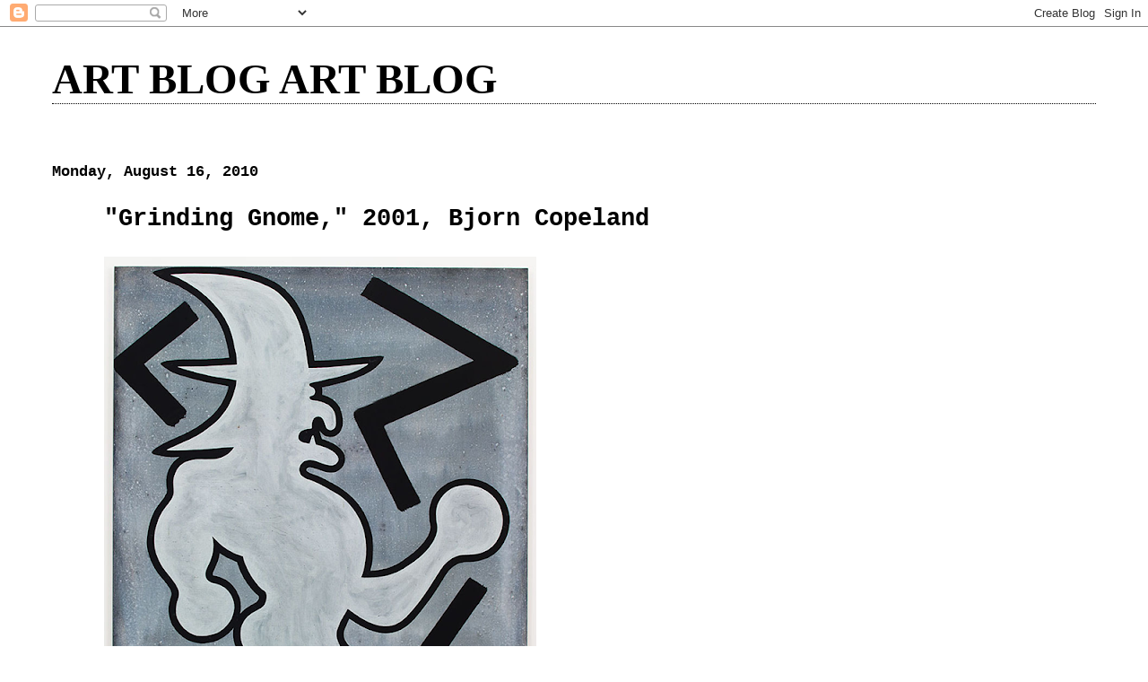

--- FILE ---
content_type: text/html; charset=UTF-8
request_url: https://joshuaabelow.blogspot.com/2010/08/grinding-gnome-2001-bjorn-copeland.html
body_size: 9562
content:
<!DOCTYPE html>
<html dir='ltr' xmlns='http://www.w3.org/1999/xhtml' xmlns:b='http://www.google.com/2005/gml/b' xmlns:data='http://www.google.com/2005/gml/data' xmlns:expr='http://www.google.com/2005/gml/expr'>
<head>
<link href='https://www.blogger.com/static/v1/widgets/2944754296-widget_css_bundle.css' rel='stylesheet' type='text/css'/>
<base target='_blank'/>
<meta content='text/html; charset=UTF-8' http-equiv='Content-Type'/>
<meta content='blogger' name='generator'/>
<link href='https://joshuaabelow.blogspot.com/favicon.ico' rel='icon' type='image/x-icon'/>
<link href='http://joshuaabelow.blogspot.com/2010/08/grinding-gnome-2001-bjorn-copeland.html' rel='canonical'/>
<link rel="alternate" type="application/atom+xml" title="ART BLOG ART BLOG - Atom" href="https://joshuaabelow.blogspot.com/feeds/posts/default" />
<link rel="alternate" type="application/rss+xml" title="ART BLOG ART BLOG - RSS" href="https://joshuaabelow.blogspot.com/feeds/posts/default?alt=rss" />
<link rel="service.post" type="application/atom+xml" title="ART BLOG ART BLOG - Atom" href="https://www.blogger.com/feeds/6727061892356374883/posts/default" />

<link rel="alternate" type="application/atom+xml" title="ART BLOG ART BLOG - Atom" href="https://joshuaabelow.blogspot.com/feeds/1723576478990126421/comments/default" />
<!--Can't find substitution for tag [blog.ieCssRetrofitLinks]-->
<link href='https://blogger.googleusercontent.com/img/b/R29vZ2xl/AVvXsEjPbXp54jPxyu96VCZmumnRiOf4cgYzp2qU8G5XqXWoBHg482c7P59cAjhWbdHJJU085SNCeHdZDG4y2G_7lx7jKr2X52FOBS0kDV4tTQOgbQpxSVx9Qk3cb-eCqd1ejVAueYbdX0G6au4/s640/RunningWitch.png' rel='image_src'/>
<meta content='http://joshuaabelow.blogspot.com/2010/08/grinding-gnome-2001-bjorn-copeland.html' property='og:url'/>
<meta content='&quot;Grinding Gnome,&quot; 2001, Bjorn Copeland' property='og:title'/>
<meta content='   ' property='og:description'/>
<meta content='https://blogger.googleusercontent.com/img/b/R29vZ2xl/AVvXsEjPbXp54jPxyu96VCZmumnRiOf4cgYzp2qU8G5XqXWoBHg482c7P59cAjhWbdHJJU085SNCeHdZDG4y2G_7lx7jKr2X52FOBS0kDV4tTQOgbQpxSVx9Qk3cb-eCqd1ejVAueYbdX0G6au4/w1200-h630-p-k-no-nu/RunningWitch.png' property='og:image'/>
<title>ART BLOG ART BLOG: "Grinding Gnome," 2001, Bjorn Copeland</title>
<style id='page-skin-1' type='text/css'><!--
/*
* Blogger Template Style
*
* Simple II
* by Jason Sutter
*/
body {
margin:0;
font:normal bold 121% Courier, monospace;
background:#ffffff;
color:#000000;
}
a:link {
color:#000000;
text-decoration:none;
}
a:visited {
color:#000000;
text-decoration:none;
}
a:hover {
color:#000000;
text-decoration:underline;
}
a img {
border-width:0;
}
#outer-wrapper {
margin-top: 0px;
margin-right: 3em;
margin-bottom: 0;
margin-left: 3em;
}
h1 {
border-bottom:dotted 1px #000000;
margin-bottom:0px;
color: #000000;
font: normal bold 242% Georgia,Serif;
}
h1 a, h1 a:link, h1 a:visited {
color: #000000;
}
h2 {
margin:0px;
padding: 0px;
}
#main .widget {
padding-bottom:10px;
margin-bottom:20px;
border-bottom:dotted 1px #000000;
clear: both;
}
#main .Header {
border-bottom-width: 0px;
}
h2.date-header {
padding-top:15px;
color:#000000;
padding-bottom:0px;
margin-bottom:0px;
font-size: 90%;
}
h3.post-title {
font-size: 140%;
color: #000000;
}
.post {
padding-left:5%;
padding-right:10%;
}
.post-footer {
color:#000000;
}
#comments {
padding-top:30px;
color:#000000;
padding-bottom:0px;
margin-bottom:0px;
font-weight:bold;
}
#comments .comment-footer {
font-size:1em;
font-weight:normal;
color:#000000;
margin-right:10px;
display:inline;
}
.comment-author {
margin-top: 3%;
}
.comment-body {
font-size:1em;
font-weight:normal;
}
.deleted-comment {
font-style:italic;
color:gray;
}
.comment-link {
margin-left:.6em;
}
.feed-links {
clear: both;
line-height: 2.5em;
}
#blog-pager-newer-link {
float: left;
}
#blog-pager-older-link {
float: right;
}
#blog-pager {
text-align: center;
}
.clear {
clear: both;
}
.profile-img {
float: left;
margin-top: 0;
margin-right: 5px;
margin-bottom: 5px;
margin-left: 0;
}
body#layout #outer-wrapper {
margin-top: 0px;
margin-right: 50px;
margin-bottom: 0;
margin-left: 50px;
}

--></style>
<script type='text/javascript'>

  var _gaq = _gaq || [];
  _gaq.push(['_setAccount', 'UA-20292698-1']);
  _gaq.push(['_trackPageview']);

  (function() {
    var ga = document.createElement('script'); ga.type = 'text/javascript'; ga.async = true;
    ga.src = ('https:' == document.location.protocol ? 'https://ssl' : 'http://www') + '.google-analytics.com/ga.js';
    var s = document.getElementsByTagName('script')[0]; s.parentNode.insertBefore(ga, s);
  })();

</script>
<style type='text/css'>
/*		body * {
			display: none !important;
      	}
		html {
			min-height: 100%;
        }
		body {
			display: block;
			background: url(https://blogger.googleusercontent.com/img/b/R29vZ2xl/AVvXsEhxW3A4qk7XVXI13Dt3W1-8OHYdHzzhlb-NBUmOV4-IgOqhoAbbxBSgDVIY02sROjVAlg_4fPwIPWpHOZJvwRnxiGoX1K7frzdb26NP8RVA8hWGIjhezKQAJuEqyRobFBIzbHx0Xt4QwWc/s320/archived.png) no-repeat 50% 50% !important;
			min-height: 100%;
      	} */
	</style>
<link href='https://www.blogger.com/dyn-css/authorization.css?targetBlogID=6727061892356374883&amp;zx=105b5645-d776-43bb-8646-4ac7ac2c032a' media='none' onload='if(media!=&#39;all&#39;)media=&#39;all&#39;' rel='stylesheet'/><noscript><link href='https://www.blogger.com/dyn-css/authorization.css?targetBlogID=6727061892356374883&amp;zx=105b5645-d776-43bb-8646-4ac7ac2c032a' rel='stylesheet'/></noscript>
<meta name='google-adsense-platform-account' content='ca-host-pub-1556223355139109'/>
<meta name='google-adsense-platform-domain' content='blogspot.com'/>

</head>
<body>
<div class='navbar section' id='navbar'><div class='widget Navbar' data-version='1' id='Navbar1'><script type="text/javascript">
    function setAttributeOnload(object, attribute, val) {
      if(window.addEventListener) {
        window.addEventListener('load',
          function(){ object[attribute] = val; }, false);
      } else {
        window.attachEvent('onload', function(){ object[attribute] = val; });
      }
    }
  </script>
<div id="navbar-iframe-container"></div>
<script type="text/javascript" src="https://apis.google.com/js/platform.js"></script>
<script type="text/javascript">
      gapi.load("gapi.iframes:gapi.iframes.style.bubble", function() {
        if (gapi.iframes && gapi.iframes.getContext) {
          gapi.iframes.getContext().openChild({
              url: 'https://www.blogger.com/navbar/6727061892356374883?po\x3d1723576478990126421\x26origin\x3dhttps://joshuaabelow.blogspot.com',
              where: document.getElementById("navbar-iframe-container"),
              id: "navbar-iframe"
          });
        }
      });
    </script><script type="text/javascript">
(function() {
var script = document.createElement('script');
script.type = 'text/javascript';
script.src = '//pagead2.googlesyndication.com/pagead/js/google_top_exp.js';
var head = document.getElementsByTagName('head')[0];
if (head) {
head.appendChild(script);
}})();
</script>
</div></div>
<div id='outer-wrapper'>
<div class='main section' id='main'><div class='widget Header' data-version='1' id='Header1'>
<div id='header-inner'>
<div class='titlewrapper'>
<h1 class='title'>
<a href='https://joshuaabelow.blogspot.com/'>
ART BLOG ART BLOG
</a>
</h1>
</div>
<div class='descriptionwrapper'>
<p class='description'><span>
</span></p>
</div>
</div>
</div><div class='widget Blog' data-version='1' id='Blog1'>
<div class='blog-posts hfeed'>

          <div class="date-outer">
        
<h2 class='date-header'><span>Monday, August 16, 2010</span></h2>

          <div class="date-posts">
        
<div class='post-outer'>
<div class='post hentry'>
<a name='1723576478990126421'></a>
<h3 class='post-title entry-title'>
"Grinding Gnome," 2001, Bjorn Copeland
</h3>
<div class='post-header'>
<div class='post-header-line-1'></div>
</div>
<div class='post-body entry-content'>
<a href="https://blogger.googleusercontent.com/img/b/R29vZ2xl/AVvXsEjPbXp54jPxyu96VCZmumnRiOf4cgYzp2qU8G5XqXWoBHg482c7P59cAjhWbdHJJU085SNCeHdZDG4y2G_7lx7jKr2X52FOBS0kDV4tTQOgbQpxSVx9Qk3cb-eCqd1ejVAueYbdX0G6au4/s1600/RunningWitch.png" imageanchor="1"><img border="0" height="640" src="https://blogger.googleusercontent.com/img/b/R29vZ2xl/AVvXsEjPbXp54jPxyu96VCZmumnRiOf4cgYzp2qU8G5XqXWoBHg482c7P59cAjhWbdHJJU085SNCeHdZDG4y2G_7lx7jKr2X52FOBS0kDV4tTQOgbQpxSVx9Qk3cb-eCqd1ejVAueYbdX0G6au4/s640/RunningWitch.png" width="482" /></a><br />
<div>
<br /></div>
<div style='clear: both;'></div>
</div>
<div class='post-footer'>
<div class='post-footer-line post-footer-line-1'><span class='post-author vcard'>
Posted by
<span class='fn'>JOSHUA ABELOW</span>
</span>
<span class='post-timestamp'>
at
<a class='timestamp-link' href='https://joshuaabelow.blogspot.com/2010/08/grinding-gnome-2001-bjorn-copeland.html' rel='bookmark' title='permanent link'><abbr class='published' title='2010-08-16T23:12:00-04:00'>11:12&#8239;PM</abbr></a>
</span>
<span class='post-icons'>
<span class='item-control blog-admin pid-1421248869'>
<a href='https://www.blogger.com/post-edit.g?blogID=6727061892356374883&postID=1723576478990126421&from=pencil' title='Edit Post'>
<img alt='' class='icon-action' height='18' src='https://resources.blogblog.com/img/icon18_edit_allbkg.gif' width='18'/>
</a>
</span>
</span>
</div>
<div class='post-footer-line post-footer-line-2'><span class='post-labels'>
Labels:
<a href='https://joshuaabelow.blogspot.com/search/label/Bjorn%20Copeland' rel='tag'>Bjorn Copeland</a>
</span>
</div>
<div class='post-footer-line post-footer-line-3'><span class='post-location'>
</span>
</div>
</div>
</div>
<div class='comments' id='comments'>
<a name='comments'></a>
</div>
</div>

        </div></div>
      
</div>
<div class='blog-pager' id='blog-pager'>
<span id='blog-pager-newer-link'>
<a class='blog-pager-newer-link' href='https://joshuaabelow.blogspot.com/2010/08/poet-2010-joshua-abelow.html' id='Blog1_blog-pager-newer-link' title='Newer Post'>Newer Post</a>
</span>
<span id='blog-pager-older-link'>
<a class='blog-pager-older-link' href='https://joshuaabelow.blogspot.com/2010/08/rubem-ludolf.html' id='Blog1_blog-pager-older-link' title='Older Post'>Older Post</a>
</span>
<a class='home-link' href='https://joshuaabelow.blogspot.com/'>Home</a>
</div>
<div class='clear'></div>
<div class='post-feeds'>
</div>
</div><div class='widget BlogArchive' data-version='1' id='BlogArchive1'>
<h2>Blog Archive</h2>
<div class='widget-content'>
<div id='ArchiveList'>
<div id='BlogArchive1_ArchiveList'>
<ul class='hierarchy'>
<li class='archivedate collapsed'>
<a class='toggle' href='javascript:void(0)'>
<span class='zippy'>

        &#9658;&#160;
      
</span>
</a>
<a class='post-count-link' href='https://joshuaabelow.blogspot.com/2015/'>
2015
</a>
<span class='post-count' dir='ltr'>(632)</span>
<ul class='hierarchy'>
<li class='archivedate collapsed'>
<a class='toggle' href='javascript:void(0)'>
<span class='zippy'>

        &#9658;&#160;
      
</span>
</a>
<a class='post-count-link' href='https://joshuaabelow.blogspot.com/2015/03/'>
March
</a>
<span class='post-count' dir='ltr'>(272)</span>
</li>
</ul>
<ul class='hierarchy'>
<li class='archivedate collapsed'>
<a class='toggle' href='javascript:void(0)'>
<span class='zippy'>

        &#9658;&#160;
      
</span>
</a>
<a class='post-count-link' href='https://joshuaabelow.blogspot.com/2015/02/'>
February
</a>
<span class='post-count' dir='ltr'>(170)</span>
</li>
</ul>
<ul class='hierarchy'>
<li class='archivedate collapsed'>
<a class='toggle' href='javascript:void(0)'>
<span class='zippy'>

        &#9658;&#160;
      
</span>
</a>
<a class='post-count-link' href='https://joshuaabelow.blogspot.com/2015/01/'>
January
</a>
<span class='post-count' dir='ltr'>(190)</span>
</li>
</ul>
</li>
</ul>
<ul class='hierarchy'>
<li class='archivedate collapsed'>
<a class='toggle' href='javascript:void(0)'>
<span class='zippy'>

        &#9658;&#160;
      
</span>
</a>
<a class='post-count-link' href='https://joshuaabelow.blogspot.com/2014/'>
2014
</a>
<span class='post-count' dir='ltr'>(2379)</span>
<ul class='hierarchy'>
<li class='archivedate collapsed'>
<a class='toggle' href='javascript:void(0)'>
<span class='zippy'>

        &#9658;&#160;
      
</span>
</a>
<a class='post-count-link' href='https://joshuaabelow.blogspot.com/2014/12/'>
December
</a>
<span class='post-count' dir='ltr'>(151)</span>
</li>
</ul>
<ul class='hierarchy'>
<li class='archivedate collapsed'>
<a class='toggle' href='javascript:void(0)'>
<span class='zippy'>

        &#9658;&#160;
      
</span>
</a>
<a class='post-count-link' href='https://joshuaabelow.blogspot.com/2014/11/'>
November
</a>
<span class='post-count' dir='ltr'>(163)</span>
</li>
</ul>
<ul class='hierarchy'>
<li class='archivedate collapsed'>
<a class='toggle' href='javascript:void(0)'>
<span class='zippy'>

        &#9658;&#160;
      
</span>
</a>
<a class='post-count-link' href='https://joshuaabelow.blogspot.com/2014/10/'>
October
</a>
<span class='post-count' dir='ltr'>(185)</span>
</li>
</ul>
<ul class='hierarchy'>
<li class='archivedate collapsed'>
<a class='toggle' href='javascript:void(0)'>
<span class='zippy'>

        &#9658;&#160;
      
</span>
</a>
<a class='post-count-link' href='https://joshuaabelow.blogspot.com/2014/09/'>
September
</a>
<span class='post-count' dir='ltr'>(167)</span>
</li>
</ul>
<ul class='hierarchy'>
<li class='archivedate collapsed'>
<a class='toggle' href='javascript:void(0)'>
<span class='zippy'>

        &#9658;&#160;
      
</span>
</a>
<a class='post-count-link' href='https://joshuaabelow.blogspot.com/2014/08/'>
August
</a>
<span class='post-count' dir='ltr'>(150)</span>
</li>
</ul>
<ul class='hierarchy'>
<li class='archivedate collapsed'>
<a class='toggle' href='javascript:void(0)'>
<span class='zippy'>

        &#9658;&#160;
      
</span>
</a>
<a class='post-count-link' href='https://joshuaabelow.blogspot.com/2014/07/'>
July
</a>
<span class='post-count' dir='ltr'>(157)</span>
</li>
</ul>
<ul class='hierarchy'>
<li class='archivedate collapsed'>
<a class='toggle' href='javascript:void(0)'>
<span class='zippy'>

        &#9658;&#160;
      
</span>
</a>
<a class='post-count-link' href='https://joshuaabelow.blogspot.com/2014/06/'>
June
</a>
<span class='post-count' dir='ltr'>(178)</span>
</li>
</ul>
<ul class='hierarchy'>
<li class='archivedate collapsed'>
<a class='toggle' href='javascript:void(0)'>
<span class='zippy'>

        &#9658;&#160;
      
</span>
</a>
<a class='post-count-link' href='https://joshuaabelow.blogspot.com/2014/05/'>
May
</a>
<span class='post-count' dir='ltr'>(226)</span>
</li>
</ul>
<ul class='hierarchy'>
<li class='archivedate collapsed'>
<a class='toggle' href='javascript:void(0)'>
<span class='zippy'>

        &#9658;&#160;
      
</span>
</a>
<a class='post-count-link' href='https://joshuaabelow.blogspot.com/2014/04/'>
April
</a>
<span class='post-count' dir='ltr'>(303)</span>
</li>
</ul>
<ul class='hierarchy'>
<li class='archivedate collapsed'>
<a class='toggle' href='javascript:void(0)'>
<span class='zippy'>

        &#9658;&#160;
      
</span>
</a>
<a class='post-count-link' href='https://joshuaabelow.blogspot.com/2014/03/'>
March
</a>
<span class='post-count' dir='ltr'>(273)</span>
</li>
</ul>
<ul class='hierarchy'>
<li class='archivedate collapsed'>
<a class='toggle' href='javascript:void(0)'>
<span class='zippy'>

        &#9658;&#160;
      
</span>
</a>
<a class='post-count-link' href='https://joshuaabelow.blogspot.com/2014/02/'>
February
</a>
<span class='post-count' dir='ltr'>(177)</span>
</li>
</ul>
<ul class='hierarchy'>
<li class='archivedate collapsed'>
<a class='toggle' href='javascript:void(0)'>
<span class='zippy'>

        &#9658;&#160;
      
</span>
</a>
<a class='post-count-link' href='https://joshuaabelow.blogspot.com/2014/01/'>
January
</a>
<span class='post-count' dir='ltr'>(249)</span>
</li>
</ul>
</li>
</ul>
<ul class='hierarchy'>
<li class='archivedate collapsed'>
<a class='toggle' href='javascript:void(0)'>
<span class='zippy'>

        &#9658;&#160;
      
</span>
</a>
<a class='post-count-link' href='https://joshuaabelow.blogspot.com/2013/'>
2013
</a>
<span class='post-count' dir='ltr'>(2359)</span>
<ul class='hierarchy'>
<li class='archivedate collapsed'>
<a class='toggle' href='javascript:void(0)'>
<span class='zippy'>

        &#9658;&#160;
      
</span>
</a>
<a class='post-count-link' href='https://joshuaabelow.blogspot.com/2013/12/'>
December
</a>
<span class='post-count' dir='ltr'>(208)</span>
</li>
</ul>
<ul class='hierarchy'>
<li class='archivedate collapsed'>
<a class='toggle' href='javascript:void(0)'>
<span class='zippy'>

        &#9658;&#160;
      
</span>
</a>
<a class='post-count-link' href='https://joshuaabelow.blogspot.com/2013/11/'>
November
</a>
<span class='post-count' dir='ltr'>(221)</span>
</li>
</ul>
<ul class='hierarchy'>
<li class='archivedate collapsed'>
<a class='toggle' href='javascript:void(0)'>
<span class='zippy'>

        &#9658;&#160;
      
</span>
</a>
<a class='post-count-link' href='https://joshuaabelow.blogspot.com/2013/10/'>
October
</a>
<span class='post-count' dir='ltr'>(223)</span>
</li>
</ul>
<ul class='hierarchy'>
<li class='archivedate collapsed'>
<a class='toggle' href='javascript:void(0)'>
<span class='zippy'>

        &#9658;&#160;
      
</span>
</a>
<a class='post-count-link' href='https://joshuaabelow.blogspot.com/2013/09/'>
September
</a>
<span class='post-count' dir='ltr'>(175)</span>
</li>
</ul>
<ul class='hierarchy'>
<li class='archivedate collapsed'>
<a class='toggle' href='javascript:void(0)'>
<span class='zippy'>

        &#9658;&#160;
      
</span>
</a>
<a class='post-count-link' href='https://joshuaabelow.blogspot.com/2013/08/'>
August
</a>
<span class='post-count' dir='ltr'>(178)</span>
</li>
</ul>
<ul class='hierarchy'>
<li class='archivedate collapsed'>
<a class='toggle' href='javascript:void(0)'>
<span class='zippy'>

        &#9658;&#160;
      
</span>
</a>
<a class='post-count-link' href='https://joshuaabelow.blogspot.com/2013/07/'>
July
</a>
<span class='post-count' dir='ltr'>(161)</span>
</li>
</ul>
<ul class='hierarchy'>
<li class='archivedate collapsed'>
<a class='toggle' href='javascript:void(0)'>
<span class='zippy'>

        &#9658;&#160;
      
</span>
</a>
<a class='post-count-link' href='https://joshuaabelow.blogspot.com/2013/06/'>
June
</a>
<span class='post-count' dir='ltr'>(164)</span>
</li>
</ul>
<ul class='hierarchy'>
<li class='archivedate collapsed'>
<a class='toggle' href='javascript:void(0)'>
<span class='zippy'>

        &#9658;&#160;
      
</span>
</a>
<a class='post-count-link' href='https://joshuaabelow.blogspot.com/2013/05/'>
May
</a>
<span class='post-count' dir='ltr'>(170)</span>
</li>
</ul>
<ul class='hierarchy'>
<li class='archivedate collapsed'>
<a class='toggle' href='javascript:void(0)'>
<span class='zippy'>

        &#9658;&#160;
      
</span>
</a>
<a class='post-count-link' href='https://joshuaabelow.blogspot.com/2013/04/'>
April
</a>
<span class='post-count' dir='ltr'>(192)</span>
</li>
</ul>
<ul class='hierarchy'>
<li class='archivedate collapsed'>
<a class='toggle' href='javascript:void(0)'>
<span class='zippy'>

        &#9658;&#160;
      
</span>
</a>
<a class='post-count-link' href='https://joshuaabelow.blogspot.com/2013/03/'>
March
</a>
<span class='post-count' dir='ltr'>(196)</span>
</li>
</ul>
<ul class='hierarchy'>
<li class='archivedate collapsed'>
<a class='toggle' href='javascript:void(0)'>
<span class='zippy'>

        &#9658;&#160;
      
</span>
</a>
<a class='post-count-link' href='https://joshuaabelow.blogspot.com/2013/02/'>
February
</a>
<span class='post-count' dir='ltr'>(232)</span>
</li>
</ul>
<ul class='hierarchy'>
<li class='archivedate collapsed'>
<a class='toggle' href='javascript:void(0)'>
<span class='zippy'>

        &#9658;&#160;
      
</span>
</a>
<a class='post-count-link' href='https://joshuaabelow.blogspot.com/2013/01/'>
January
</a>
<span class='post-count' dir='ltr'>(239)</span>
</li>
</ul>
</li>
</ul>
<ul class='hierarchy'>
<li class='archivedate collapsed'>
<a class='toggle' href='javascript:void(0)'>
<span class='zippy'>

        &#9658;&#160;
      
</span>
</a>
<a class='post-count-link' href='https://joshuaabelow.blogspot.com/2012/'>
2012
</a>
<span class='post-count' dir='ltr'>(2317)</span>
<ul class='hierarchy'>
<li class='archivedate collapsed'>
<a class='toggle' href='javascript:void(0)'>
<span class='zippy'>

        &#9658;&#160;
      
</span>
</a>
<a class='post-count-link' href='https://joshuaabelow.blogspot.com/2012/12/'>
December
</a>
<span class='post-count' dir='ltr'>(181)</span>
</li>
</ul>
<ul class='hierarchy'>
<li class='archivedate collapsed'>
<a class='toggle' href='javascript:void(0)'>
<span class='zippy'>

        &#9658;&#160;
      
</span>
</a>
<a class='post-count-link' href='https://joshuaabelow.blogspot.com/2012/11/'>
November
</a>
<span class='post-count' dir='ltr'>(191)</span>
</li>
</ul>
<ul class='hierarchy'>
<li class='archivedate collapsed'>
<a class='toggle' href='javascript:void(0)'>
<span class='zippy'>

        &#9658;&#160;
      
</span>
</a>
<a class='post-count-link' href='https://joshuaabelow.blogspot.com/2012/10/'>
October
</a>
<span class='post-count' dir='ltr'>(209)</span>
</li>
</ul>
<ul class='hierarchy'>
<li class='archivedate collapsed'>
<a class='toggle' href='javascript:void(0)'>
<span class='zippy'>

        &#9658;&#160;
      
</span>
</a>
<a class='post-count-link' href='https://joshuaabelow.blogspot.com/2012/09/'>
September
</a>
<span class='post-count' dir='ltr'>(154)</span>
</li>
</ul>
<ul class='hierarchy'>
<li class='archivedate collapsed'>
<a class='toggle' href='javascript:void(0)'>
<span class='zippy'>

        &#9658;&#160;
      
</span>
</a>
<a class='post-count-link' href='https://joshuaabelow.blogspot.com/2012/08/'>
August
</a>
<span class='post-count' dir='ltr'>(177)</span>
</li>
</ul>
<ul class='hierarchy'>
<li class='archivedate collapsed'>
<a class='toggle' href='javascript:void(0)'>
<span class='zippy'>

        &#9658;&#160;
      
</span>
</a>
<a class='post-count-link' href='https://joshuaabelow.blogspot.com/2012/07/'>
July
</a>
<span class='post-count' dir='ltr'>(149)</span>
</li>
</ul>
<ul class='hierarchy'>
<li class='archivedate collapsed'>
<a class='toggle' href='javascript:void(0)'>
<span class='zippy'>

        &#9658;&#160;
      
</span>
</a>
<a class='post-count-link' href='https://joshuaabelow.blogspot.com/2012/06/'>
June
</a>
<span class='post-count' dir='ltr'>(149)</span>
</li>
</ul>
<ul class='hierarchy'>
<li class='archivedate collapsed'>
<a class='toggle' href='javascript:void(0)'>
<span class='zippy'>

        &#9658;&#160;
      
</span>
</a>
<a class='post-count-link' href='https://joshuaabelow.blogspot.com/2012/05/'>
May
</a>
<span class='post-count' dir='ltr'>(171)</span>
</li>
</ul>
<ul class='hierarchy'>
<li class='archivedate collapsed'>
<a class='toggle' href='javascript:void(0)'>
<span class='zippy'>

        &#9658;&#160;
      
</span>
</a>
<a class='post-count-link' href='https://joshuaabelow.blogspot.com/2012/04/'>
April
</a>
<span class='post-count' dir='ltr'>(135)</span>
</li>
</ul>
<ul class='hierarchy'>
<li class='archivedate collapsed'>
<a class='toggle' href='javascript:void(0)'>
<span class='zippy'>

        &#9658;&#160;
      
</span>
</a>
<a class='post-count-link' href='https://joshuaabelow.blogspot.com/2012/03/'>
March
</a>
<span class='post-count' dir='ltr'>(219)</span>
</li>
</ul>
<ul class='hierarchy'>
<li class='archivedate collapsed'>
<a class='toggle' href='javascript:void(0)'>
<span class='zippy'>

        &#9658;&#160;
      
</span>
</a>
<a class='post-count-link' href='https://joshuaabelow.blogspot.com/2012/02/'>
February
</a>
<span class='post-count' dir='ltr'>(352)</span>
</li>
</ul>
<ul class='hierarchy'>
<li class='archivedate collapsed'>
<a class='toggle' href='javascript:void(0)'>
<span class='zippy'>

        &#9658;&#160;
      
</span>
</a>
<a class='post-count-link' href='https://joshuaabelow.blogspot.com/2012/01/'>
January
</a>
<span class='post-count' dir='ltr'>(230)</span>
</li>
</ul>
</li>
</ul>
<ul class='hierarchy'>
<li class='archivedate collapsed'>
<a class='toggle' href='javascript:void(0)'>
<span class='zippy'>

        &#9658;&#160;
      
</span>
</a>
<a class='post-count-link' href='https://joshuaabelow.blogspot.com/2011/'>
2011
</a>
<span class='post-count' dir='ltr'>(2632)</span>
<ul class='hierarchy'>
<li class='archivedate collapsed'>
<a class='toggle' href='javascript:void(0)'>
<span class='zippy'>

        &#9658;&#160;
      
</span>
</a>
<a class='post-count-link' href='https://joshuaabelow.blogspot.com/2011/12/'>
December
</a>
<span class='post-count' dir='ltr'>(222)</span>
</li>
</ul>
<ul class='hierarchy'>
<li class='archivedate collapsed'>
<a class='toggle' href='javascript:void(0)'>
<span class='zippy'>

        &#9658;&#160;
      
</span>
</a>
<a class='post-count-link' href='https://joshuaabelow.blogspot.com/2011/11/'>
November
</a>
<span class='post-count' dir='ltr'>(168)</span>
</li>
</ul>
<ul class='hierarchy'>
<li class='archivedate collapsed'>
<a class='toggle' href='javascript:void(0)'>
<span class='zippy'>

        &#9658;&#160;
      
</span>
</a>
<a class='post-count-link' href='https://joshuaabelow.blogspot.com/2011/10/'>
October
</a>
<span class='post-count' dir='ltr'>(167)</span>
</li>
</ul>
<ul class='hierarchy'>
<li class='archivedate collapsed'>
<a class='toggle' href='javascript:void(0)'>
<span class='zippy'>

        &#9658;&#160;
      
</span>
</a>
<a class='post-count-link' href='https://joshuaabelow.blogspot.com/2011/09/'>
September
</a>
<span class='post-count' dir='ltr'>(183)</span>
</li>
</ul>
<ul class='hierarchy'>
<li class='archivedate collapsed'>
<a class='toggle' href='javascript:void(0)'>
<span class='zippy'>

        &#9658;&#160;
      
</span>
</a>
<a class='post-count-link' href='https://joshuaabelow.blogspot.com/2011/08/'>
August
</a>
<span class='post-count' dir='ltr'>(119)</span>
</li>
</ul>
<ul class='hierarchy'>
<li class='archivedate collapsed'>
<a class='toggle' href='javascript:void(0)'>
<span class='zippy'>

        &#9658;&#160;
      
</span>
</a>
<a class='post-count-link' href='https://joshuaabelow.blogspot.com/2011/07/'>
July
</a>
<span class='post-count' dir='ltr'>(167)</span>
</li>
</ul>
<ul class='hierarchy'>
<li class='archivedate collapsed'>
<a class='toggle' href='javascript:void(0)'>
<span class='zippy'>

        &#9658;&#160;
      
</span>
</a>
<a class='post-count-link' href='https://joshuaabelow.blogspot.com/2011/06/'>
June
</a>
<span class='post-count' dir='ltr'>(197)</span>
</li>
</ul>
<ul class='hierarchy'>
<li class='archivedate collapsed'>
<a class='toggle' href='javascript:void(0)'>
<span class='zippy'>

        &#9658;&#160;
      
</span>
</a>
<a class='post-count-link' href='https://joshuaabelow.blogspot.com/2011/05/'>
May
</a>
<span class='post-count' dir='ltr'>(239)</span>
</li>
</ul>
<ul class='hierarchy'>
<li class='archivedate collapsed'>
<a class='toggle' href='javascript:void(0)'>
<span class='zippy'>

        &#9658;&#160;
      
</span>
</a>
<a class='post-count-link' href='https://joshuaabelow.blogspot.com/2011/04/'>
April
</a>
<span class='post-count' dir='ltr'>(203)</span>
</li>
</ul>
<ul class='hierarchy'>
<li class='archivedate collapsed'>
<a class='toggle' href='javascript:void(0)'>
<span class='zippy'>

        &#9658;&#160;
      
</span>
</a>
<a class='post-count-link' href='https://joshuaabelow.blogspot.com/2011/03/'>
March
</a>
<span class='post-count' dir='ltr'>(318)</span>
</li>
</ul>
<ul class='hierarchy'>
<li class='archivedate collapsed'>
<a class='toggle' href='javascript:void(0)'>
<span class='zippy'>

        &#9658;&#160;
      
</span>
</a>
<a class='post-count-link' href='https://joshuaabelow.blogspot.com/2011/02/'>
February
</a>
<span class='post-count' dir='ltr'>(335)</span>
</li>
</ul>
<ul class='hierarchy'>
<li class='archivedate collapsed'>
<a class='toggle' href='javascript:void(0)'>
<span class='zippy'>

        &#9658;&#160;
      
</span>
</a>
<a class='post-count-link' href='https://joshuaabelow.blogspot.com/2011/01/'>
January
</a>
<span class='post-count' dir='ltr'>(314)</span>
</li>
</ul>
</li>
</ul>
<ul class='hierarchy'>
<li class='archivedate expanded'>
<a class='toggle' href='javascript:void(0)'>
<span class='zippy toggle-open'>

        &#9660;&#160;
      
</span>
</a>
<a class='post-count-link' href='https://joshuaabelow.blogspot.com/2010/'>
2010
</a>
<span class='post-count' dir='ltr'>(3173)</span>
<ul class='hierarchy'>
<li class='archivedate collapsed'>
<a class='toggle' href='javascript:void(0)'>
<span class='zippy'>

        &#9658;&#160;
      
</span>
</a>
<a class='post-count-link' href='https://joshuaabelow.blogspot.com/2010/12/'>
December
</a>
<span class='post-count' dir='ltr'>(309)</span>
</li>
</ul>
<ul class='hierarchy'>
<li class='archivedate collapsed'>
<a class='toggle' href='javascript:void(0)'>
<span class='zippy'>

        &#9658;&#160;
      
</span>
</a>
<a class='post-count-link' href='https://joshuaabelow.blogspot.com/2010/11/'>
November
</a>
<span class='post-count' dir='ltr'>(274)</span>
</li>
</ul>
<ul class='hierarchy'>
<li class='archivedate collapsed'>
<a class='toggle' href='javascript:void(0)'>
<span class='zippy'>

        &#9658;&#160;
      
</span>
</a>
<a class='post-count-link' href='https://joshuaabelow.blogspot.com/2010/10/'>
October
</a>
<span class='post-count' dir='ltr'>(254)</span>
</li>
</ul>
<ul class='hierarchy'>
<li class='archivedate collapsed'>
<a class='toggle' href='javascript:void(0)'>
<span class='zippy'>

        &#9658;&#160;
      
</span>
</a>
<a class='post-count-link' href='https://joshuaabelow.blogspot.com/2010/09/'>
September
</a>
<span class='post-count' dir='ltr'>(298)</span>
</li>
</ul>
<ul class='hierarchy'>
<li class='archivedate expanded'>
<a class='toggle' href='javascript:void(0)'>
<span class='zippy toggle-open'>

        &#9660;&#160;
      
</span>
</a>
<a class='post-count-link' href='https://joshuaabelow.blogspot.com/2010/08/'>
August
</a>
<span class='post-count' dir='ltr'>(235)</span>
<ul class='posts'>
<li><a href='https://joshuaabelow.blogspot.com/2010/08/everest-hall.html'>Everest Hall</a></li>
<li><a href='https://joshuaabelow.blogspot.com/2010/08/couple-1980-roy-lichtenstein.html'>&quot;The Couple,&quot; 1980, Roy Lichtenstein</a></li>
<li><a href='https://joshuaabelow.blogspot.com/2010/08/announcement-2010-alex-olson.html'>&quot;Announcement,&quot; 2010, ALex Olson</a></li>
<li><a href='https://joshuaabelow.blogspot.com/2010/08/leonard-cohen-and-joni-mitchell-1967.html'>Leonard Cohen and Joni Mitchell 1967</a></li>
<li><a href='https://joshuaabelow.blogspot.com/2010/08/paul-cowan_31.html'>Paul Cowan</a></li>
<li><a href='https://joshuaabelow.blogspot.com/2010/08/photograph-of-martin-creed.html'>Photograph of Martin Creed</a></li>
<li><a href='https://joshuaabelow.blogspot.com/2010/08/brion-nuda-rosch-julian-schnabel-upside.html'>&quot;Julian Schnabel Upside Down Held by Palms and Mas...</a></li>
<li><a href='https://joshuaabelow.blogspot.com/2010/08/nine-garbage-bags-filled-with-my.html'>Nine garbage bags filled with my discarded paintings</a></li>
<li><a href='https://joshuaabelow.blogspot.com/2010/08/paul-mccarthy.html'>Paul McCarthy</a></li>
<li><a href='https://joshuaabelow.blogspot.com/2010/08/ew-york-city-from-americans-1955-robert.html'>&quot;New York City (from &quot;The Americans&quot;),&quot; 1955, Robe...</a></li>
<li><a href='https://joshuaabelow.blogspot.com/2010/08/grey-hill-2009-benjamin-king.html'>&quot;Grey Hill,&quot; 2009, Benjamin King</a></li>
<li><a href='https://joshuaabelow.blogspot.com/2010/08/art-of-real-usa-1948-1968-2006-matthew.html'>&quot;The Art of the Real USA,&quot; 1948-1968, 2006, Matthe...</a></li>
<li><a href='https://joshuaabelow.blogspot.com/2010/08/faller-2010-noam-rappaport.html'>&quot;faller,&quot; 2010, Noam Rappaport</a></li>
<li><a href='https://joshuaabelow.blogspot.com/2010/08/new-scary-thing-2008-ruby-sky-stiller.html'>&quot;New Scary Thing,&quot; 2008, Ruby Sky Stiller</a></li>
<li><a href='https://joshuaabelow.blogspot.com/2010/08/painter-2010-joshua-abelow.html'>&quot;PAINTER,&quot; 2010, Joshua Abelow</a></li>
<li><a href='https://joshuaabelow.blogspot.com/2010/08/julian-schnabel-by-jason-frank.html'>Julian Schnabel by Jason Frank Rothenberg</a></li>
<li><a href='https://joshuaabelow.blogspot.com/2010/08/bjorn-copeland-and-jason-frank.html'>Bjorn Copeland and Jason Frank Rothenberg by Hanuk</a></li>
<li><a href='https://joshuaabelow.blogspot.com/2010/08/stas-volovik.html'>Stas Volovik</a></li>
<li><a href='https://joshuaabelow.blogspot.com/2010/08/claudia-djabbaris-mini-martin-creed.html'>Claudia Djabbari&#8217;s mini Martin Creed paintings on ...</a></li>
<li><a href='https://joshuaabelow.blogspot.com/2010/08/heather-cook.html'>Heather Cook</a></li>
<li><a href='https://joshuaabelow.blogspot.com/2010/08/lisa-williamson.html'>LISA WILLIAMSON</a></li>
<li><a href='https://joshuaabelow.blogspot.com/2010/08/ferien-vom-du-holidays-from-oneself.html'>&quot;Ferien vom Du! (Holidays from Oneself!),&quot; 2010, A...</a></li>
<li><a href='https://joshuaabelow.blogspot.com/2010/08/matthu-placek.html'>Matthu Placek</a></li>
<li><a href='https://joshuaabelow.blogspot.com/2010/08/josh-smith.html'>Josh Smith</a></li>
<li><a href='https://joshuaabelow.blogspot.com/2010/08/n-valuev-2007-jonas-wood.html'>&quot;N. Valuev,&quot; 2007, Jonas Wood</a></li>
<li><a href='https://joshuaabelow.blogspot.com/2010/08/my-studio-is-moving-back-to-nyc-this.html'>My studio is moving back to NYC this fall!</a></li>
<li><a href='https://joshuaabelow.blogspot.com/2010/08/franz-xaver-messerschmidt.html'>Franz Xaver Messerschmidt</a></li>
<li><a href='https://joshuaabelow.blogspot.com/2010/08/ida-ekblad.html'>Ida Ekblad</a></li>
<li><a href='https://joshuaabelow.blogspot.com/2010/08/molly-zuckerman-hartung.html'>Molly Zuckerman-Hartung</a></li>
<li><a href='https://joshuaabelow.blogspot.com/2010/08/dissonance-2010-josh-reames.html'>&quot;Dissonance,&quot; 2010, Josh Reames</a></li>
<li><a href='https://joshuaabelow.blogspot.com/2010/08/midway-2006-dan-mccarthy.html'>&quot;Midway,&quot; 2006, Dan McCarthy</a></li>
<li><a href='https://joshuaabelow.blogspot.com/2010/08/billy-childish.html'>Billy Childish</a></li>
<li><a href='https://joshuaabelow.blogspot.com/2010/08/richard-aldrich.html'>Richard Aldrich</a></li>
<li><a href='https://joshuaabelow.blogspot.com/2010/08/strobilus-2008-paul-morrison.html'>&quot;STROBILUS,&quot; 2008, Paul Morrison</a></li>
<li><a href='https://joshuaabelow.blogspot.com/2010/08/nations-innkeeper-from-series-detroit.html'>&quot;THE NATION&#39;S INNKEEPER (FROM THE SERIES DETROIT),...</a></li>
<li><a href='https://joshuaabelow.blogspot.com/2010/08/sprache-2008-lutz-driessen.html'>&quot;Sprache,&quot; 2008, Lutz Driessen</a></li>
<li><a href='https://joshuaabelow.blogspot.com/2010/08/nite-jewel.html'>Nite Jewel</a></li>
<li><a href='https://joshuaabelow.blogspot.com/2010/08/half-as-much-2010-borden-capalino.html'>&quot;Half As Much,&quot; 2010, Borden Capalino</a></li>
<li><a href='https://joshuaabelow.blogspot.com/2010/08/nails-2005-martha-friedman.html'>&quot;Nails,&quot; 2005, Martha Friedman</a></li>
<li><a href='https://joshuaabelow.blogspot.com/2010/08/monochrome-2009-monika-baer.html'>Monochrome, 2009, Monika Baer</a></li>
<li><a href='https://joshuaabelow.blogspot.com/2010/08/adam-mcewen.html'>ADAM MCEWEN</a></li>
<li><a href='https://joshuaabelow.blogspot.com/2010/08/untitled-screen-2007-brett-cody-rogers.html'>Untitled (Screen), 2007, Brett Cody Rogers</a></li>
<li><a href='https://joshuaabelow.blogspot.com/2010/08/untitled-paint-man-1946-forest-bess.html'>Untitled (The Paint Man), 1946, Forrest Bess</a></li>
<li><a href='https://joshuaabelow.blogspot.com/2010/08/circle-jerk-2000-richard-jackson.html'>&quot;Circle Jerk,&quot; 2000, Richard Jackson</a></li>
<li><a href='https://joshuaabelow.blogspot.com/2010/08/envelopes-2002-jeff-elrod.html'>&quot;Envelopes,&quot; 2002,  Jeff Elrod</a></li>
<li><a href='https://joshuaabelow.blogspot.com/2010/08/ha-ha-ha-2006-peter-saul.html'>&quot;Ha Ha Ha,&quot; 2006, Peter Saul</a></li>
<li><a href='https://joshuaabelow.blogspot.com/2010/08/yoko-2010-emilie-halpern.html'>&quot;Yoko,&quot; 2010, Emilie Halpern</a></li>
<li><a href='https://joshuaabelow.blogspot.com/2010/08/andy-abelow.html'>Andy Abelow</a></li>
<li><a href='https://joshuaabelow.blogspot.com/2010/08/needle-threading-2008-mario-correa.html'>&quot;Needle Threading,&quot; 2008, Mario Correa</a></li>
<li><a href='https://joshuaabelow.blogspot.com/2010/08/layout-2010-alex-olson.html'>&quot;Layout,&quot; 2010, Alex Olson</a></li>
<li><a href='https://joshuaabelow.blogspot.com/2010/08/makonde-figure-1952-beauford-delaney.html'>&quot;Makonde Figure,&quot; 1952, Beauford Delaney</a></li>
<li><a href='https://joshuaabelow.blogspot.com/2010/08/gedi-sebony.html'>Gedi Sibony</a></li>
<li><a href='https://joshuaabelow.blogspot.com/2010/08/jad-fair-and-daniel-johnston.html'>Jad Fair and Daniel Johnston</a></li>
<li><a href='https://joshuaabelow.blogspot.com/2010/08/untitled-2010-claudia-wieser.html'>Untitled, 2010, Claudia Wieser</a></li>
<li><a href='https://joshuaabelow.blogspot.com/2010/08/agnes-barley.html'>Agnes Barley</a></li>
<li><a href='https://joshuaabelow.blogspot.com/2010/08/live-die-like-lion-2002-leon-golub.html'>&quot;LIVE &amp; DIE LIKE A LION?,&quot; 2002, LEON GOLUB</a></li>
<li><a href='https://joshuaabelow.blogspot.com/2010/08/dan-graham.html'>Dan Graham</a></li>
<li><a href='https://joshuaabelow.blogspot.com/2010/08/wilmington-delaware-1965-lee.html'>&quot;Wilmington, Delaware,&quot; 1965, Lee Friedlander</a></li>
<li><a href='https://joshuaabelow.blogspot.com/2010/08/anti-disassembled-substitution-2004.html'>&quot;Anti-Disassembled Substitution,&quot; 2004, Robert Melee</a></li>
<li><a href='https://joshuaabelow.blogspot.com/2010/08/ohne-titel-2009-michael-bauch.html'>Ohne Titel, 2009, Michael Bauch</a></li>
<li><a href='https://joshuaabelow.blogspot.com/2010/08/shady-ground-wrestle-2008-josh-podoll.html'>&quot;Shady Ground Wrestle,&quot; 2008, Josh Podoll</a></li>
<li><a href='https://joshuaabelow.blogspot.com/2010/08/dianna-molzan.html'>Dianna Molzan</a></li>
<li><a href='https://joshuaabelow.blogspot.com/2010/08/x-rags-fashion-drawing-1991-paul.html'>&quot;X-Rags fashion drawing,&quot; 1991, Paul Sharits</a></li>
<li><a href='https://joshuaabelow.blogspot.com/2010/08/lauren-luloff.html'>Lauren Luloff</a></li>
<li><a href='https://joshuaabelow.blogspot.com/2010/08/joachim-koester.html'>Joachim Koester</a></li>
<li><a href='https://joshuaabelow.blogspot.com/2010/08/richard-brautigan-hard-days-work.html'>Richard Brautigan: a hard day&#39;s work</a></li>
<li><a href='https://joshuaabelow.blogspot.com/2010/08/fire-mask-burn-mother-fucker-burn-2010.html'>&quot;Fire Mask (burn mother fucker burn),&quot; 2010, Brion...</a></li>
<li><a href='https://joshuaabelow.blogspot.com/2010/08/connection-head-1967-franz-erhard.html'>&quot;Connection (Head),&quot; 1967, Franz Erhard Walther</a></li>
<li><a href='https://joshuaabelow.blogspot.com/2010/08/zwie-1964-manfred-kuttner.html'>&quot;Zwie,&quot; 1964, Manfred Kuttner</a></li>
<li><a href='https://joshuaabelow.blogspot.com/2010/08/david-korty.html'>David Korty</a></li>
<li><a href='https://joshuaabelow.blogspot.com/2010/08/untitled-butterfly-with-eyes-2008-mark.html'>Untitled (Butterfly with Eyes), 2008, Mark Grotjahn</a></li>
<li><a href='https://joshuaabelow.blogspot.com/2010/08/self-portrait-in-profile-1959-marcel.html'>&quot;Self-Portrait in Profile,&quot; 1959, Marcel Duchamp</a></li>
<li><a href='https://joshuaabelow.blogspot.com/2010/08/poet-2010-joshua-abelow.html'>&quot;the Poet!,&quot; 2010, Joshua Abelow</a></li>
<li><a href='https://joshuaabelow.blogspot.com/2010/08/grinding-gnome-2001-bjorn-copeland.html'>&quot;Grinding Gnome,&quot; 2001, Bjorn Copeland</a></li>
<li><a href='https://joshuaabelow.blogspot.com/2010/08/rubem-ludolf.html'>Rubem Ludolf</a></li>
<li><a href='https://joshuaabelow.blogspot.com/2010/08/flip-flop-2005-matt-connors.html'>&quot;Flip Flop,&quot; 2005, Matt Connors</a></li>
<li><a href='https://joshuaabelow.blogspot.com/2010/08/untitled-2010-alexander-kroll.html'>Untitled, 2010, Alexander Kroll</a></li>
<li><a href='https://joshuaabelow.blogspot.com/2010/08/country-dog-gentlemen-1972-roy-de.html'>&quot;Country Dog Gentlemen,&quot; 1972, Roy De Forest</a></li>
<li><a href='https://joshuaabelow.blogspot.com/2010/08/at-beach-1973-joan-brown.html'>&quot;At the Beach,&quot; 1973, Joan Brown</a></li>
<li><a href='https://joshuaabelow.blogspot.com/2010/08/sonny-and-sunsets.html'>Sonny and the Sunsets</a></li>
<li><a href='https://joshuaabelow.blogspot.com/2010/08/untitled-2009-peter-shear.html'>Untitled, 2009, Peter Shear</a></li>
<li><a href='https://joshuaabelow.blogspot.com/2010/08/tisch-abelow-with-painting-i-made-in-my.html'>Tisch Abelow with a painting I made in my Berlin a...</a></li>
<li><a href='https://joshuaabelow.blogspot.com/2010/08/untitled-serie-das-kritische-blatt-1975.html'>Untitled (Serie: Das Kritische Blatt), 1975, Franz...</a></li>
<li><a href='https://joshuaabelow.blogspot.com/2010/08/jordan-wolfsonsteven-spielberg.html'>Jordan Wolfson</a></li>
<li><a href='https://joshuaabelow.blogspot.com/2010/08/kreuz-schwarz-auf-hellbraun-1969-arnulf.html'>&quot;Kreuz Schwarz auf Hellbraun,&quot; 1969, Arnulf Rainer</a></li>
<li><a href='https://joshuaabelow.blogspot.com/2010/08/joe-gould-1933-alice-neel.html'>&quot;Joe Gould,&quot; 1933, Alice Neel</a></li>
<li><a href='https://joshuaabelow.blogspot.com/2010/08/red-plank-1967-john-mccracken.html'>&quot;Red Plank,&quot; 1967, John McCracken</a></li>
<li><a href='https://joshuaabelow.blogspot.com/2010/08/untitled-yellow-2010-meghan-brady.html'>untitled (yellow), 2010, Meghan Brady</a></li>
<li><a href='https://joshuaabelow.blogspot.com/2010/08/death-1934-federico-garcia-lorca.html'>&quot;Death,&quot; 1934, Federico García Lorca</a></li>
<li><a href='https://joshuaabelow.blogspot.com/2010/08/oliver-payne-and-nick-relph.html'>Oliver Payne and Nick Relph</a></li>
<li><a href='https://joshuaabelow.blogspot.com/2010/08/martin-creed.html'>Martin Creed</a></li>
<li><a href='https://joshuaabelow.blogspot.com/2010/08/marker-bleed-002-2010-jeffrey-scott.html'>&quot;Marker Bleed 002,&quot; 2010, Jeffrey Scott Mathews</a></li>
<li><a href='https://joshuaabelow.blogspot.com/2010/08/hugh-scott-douglas.html'>Hugh Scott-Douglas</a></li>
<li><a href='https://joshuaabelow.blogspot.com/2010/08/poem-by-jonas-mekas.html'>a poem by  Jonas Mekas</a></li>
<li><a href='https://joshuaabelow.blogspot.com/2010/08/untitled-diagonal-2003-pamela-fraser.html'>Untitled (Diagonal), 2003, Pamela Fraser</a></li>
<li><a href='https://joshuaabelow.blogspot.com/2010/08/red-castle-2008-bendix-harms.html'>&quot;Red Castle,&quot; 2008, Bendix Harms</a></li>
<li><a href='https://joshuaabelow.blogspot.com/2010/08/untitled-in-your-grave-2010-jim-lee.html'>Untitled (In Your Grave), 2010, Jim Lee</a></li>
<li><a href='https://joshuaabelow.blogspot.com/2010/08/new-york-city-1966-lee-friedlander.html'>&quot;New York City,&quot; 1966, Lee Friedlander</a></li>
<li><a href='https://joshuaabelow.blogspot.com/2010/08/paul-cowan.html'>Paul Cowan</a></li>
<li><a href='https://joshuaabelow.blogspot.com/2010/08/bust-2010-cheryl-donegan.html'>&quot;The Bust,&quot; 2010, Cheryl Donegan</a></li>
</ul>
</li>
</ul>
<ul class='hierarchy'>
<li class='archivedate collapsed'>
<a class='toggle' href='javascript:void(0)'>
<span class='zippy'>

        &#9658;&#160;
      
</span>
</a>
<a class='post-count-link' href='https://joshuaabelow.blogspot.com/2010/07/'>
July
</a>
<span class='post-count' dir='ltr'>(270)</span>
</li>
</ul>
<ul class='hierarchy'>
<li class='archivedate collapsed'>
<a class='toggle' href='javascript:void(0)'>
<span class='zippy'>

        &#9658;&#160;
      
</span>
</a>
<a class='post-count-link' href='https://joshuaabelow.blogspot.com/2010/06/'>
June
</a>
<span class='post-count' dir='ltr'>(308)</span>
</li>
</ul>
<ul class='hierarchy'>
<li class='archivedate collapsed'>
<a class='toggle' href='javascript:void(0)'>
<span class='zippy'>

        &#9658;&#160;
      
</span>
</a>
<a class='post-count-link' href='https://joshuaabelow.blogspot.com/2010/05/'>
May
</a>
<span class='post-count' dir='ltr'>(418)</span>
</li>
</ul>
<ul class='hierarchy'>
<li class='archivedate collapsed'>
<a class='toggle' href='javascript:void(0)'>
<span class='zippy'>

        &#9658;&#160;
      
</span>
</a>
<a class='post-count-link' href='https://joshuaabelow.blogspot.com/2010/04/'>
April
</a>
<span class='post-count' dir='ltr'>(678)</span>
</li>
</ul>
<ul class='hierarchy'>
<li class='archivedate collapsed'>
<a class='toggle' href='javascript:void(0)'>
<span class='zippy'>

        &#9658;&#160;
      
</span>
</a>
<a class='post-count-link' href='https://joshuaabelow.blogspot.com/2010/03/'>
March
</a>
<span class='post-count' dir='ltr'>(129)</span>
</li>
</ul>
</li>
</ul>
</div>
</div>
<div class='clear'></div>
</div>
</div>
</div>
</div>

<script type="text/javascript" src="https://www.blogger.com/static/v1/widgets/3845888474-widgets.js"></script>
<script type='text/javascript'>
window['__wavt'] = 'AOuZoY6ZeulGWe-YAt4usvR3bL3kQ9XCMg:1768740581951';_WidgetManager._Init('//www.blogger.com/rearrange?blogID\x3d6727061892356374883','//joshuaabelow.blogspot.com/2010/08/grinding-gnome-2001-bjorn-copeland.html','6727061892356374883');
_WidgetManager._SetDataContext([{'name': 'blog', 'data': {'blogId': '6727061892356374883', 'title': 'ART BLOG ART BLOG', 'url': 'https://joshuaabelow.blogspot.com/2010/08/grinding-gnome-2001-bjorn-copeland.html', 'canonicalUrl': 'http://joshuaabelow.blogspot.com/2010/08/grinding-gnome-2001-bjorn-copeland.html', 'homepageUrl': 'https://joshuaabelow.blogspot.com/', 'searchUrl': 'https://joshuaabelow.blogspot.com/search', 'canonicalHomepageUrl': 'http://joshuaabelow.blogspot.com/', 'blogspotFaviconUrl': 'https://joshuaabelow.blogspot.com/favicon.ico', 'bloggerUrl': 'https://www.blogger.com', 'hasCustomDomain': false, 'httpsEnabled': true, 'enabledCommentProfileImages': true, 'gPlusViewType': 'FILTERED_POSTMOD', 'adultContent': false, 'analyticsAccountNumber': '', 'encoding': 'UTF-8', 'locale': 'en', 'localeUnderscoreDelimited': 'en', 'languageDirection': 'ltr', 'isPrivate': false, 'isMobile': false, 'isMobileRequest': false, 'mobileClass': '', 'isPrivateBlog': false, 'isDynamicViewsAvailable': true, 'feedLinks': '\x3clink rel\x3d\x22alternate\x22 type\x3d\x22application/atom+xml\x22 title\x3d\x22ART BLOG ART BLOG - Atom\x22 href\x3d\x22https://joshuaabelow.blogspot.com/feeds/posts/default\x22 /\x3e\n\x3clink rel\x3d\x22alternate\x22 type\x3d\x22application/rss+xml\x22 title\x3d\x22ART BLOG ART BLOG - RSS\x22 href\x3d\x22https://joshuaabelow.blogspot.com/feeds/posts/default?alt\x3drss\x22 /\x3e\n\x3clink rel\x3d\x22service.post\x22 type\x3d\x22application/atom+xml\x22 title\x3d\x22ART BLOG ART BLOG - Atom\x22 href\x3d\x22https://www.blogger.com/feeds/6727061892356374883/posts/default\x22 /\x3e\n\n\x3clink rel\x3d\x22alternate\x22 type\x3d\x22application/atom+xml\x22 title\x3d\x22ART BLOG ART BLOG - Atom\x22 href\x3d\x22https://joshuaabelow.blogspot.com/feeds/1723576478990126421/comments/default\x22 /\x3e\n', 'meTag': '', 'adsenseHostId': 'ca-host-pub-1556223355139109', 'adsenseHasAds': false, 'adsenseAutoAds': false, 'boqCommentIframeForm': true, 'loginRedirectParam': '', 'isGoogleEverywhereLinkTooltipEnabled': true, 'view': '', 'dynamicViewsCommentsSrc': '//www.blogblog.com/dynamicviews/4224c15c4e7c9321/js/comments.js', 'dynamicViewsScriptSrc': '//www.blogblog.com/dynamicviews/2dfa401275732ff9', 'plusOneApiSrc': 'https://apis.google.com/js/platform.js', 'disableGComments': true, 'interstitialAccepted': false, 'sharing': {'platforms': [{'name': 'Get link', 'key': 'link', 'shareMessage': 'Get link', 'target': ''}, {'name': 'Facebook', 'key': 'facebook', 'shareMessage': 'Share to Facebook', 'target': 'facebook'}, {'name': 'BlogThis!', 'key': 'blogThis', 'shareMessage': 'BlogThis!', 'target': 'blog'}, {'name': 'X', 'key': 'twitter', 'shareMessage': 'Share to X', 'target': 'twitter'}, {'name': 'Pinterest', 'key': 'pinterest', 'shareMessage': 'Share to Pinterest', 'target': 'pinterest'}, {'name': 'Email', 'key': 'email', 'shareMessage': 'Email', 'target': 'email'}], 'disableGooglePlus': true, 'googlePlusShareButtonWidth': 0, 'googlePlusBootstrap': '\x3cscript type\x3d\x22text/javascript\x22\x3ewindow.___gcfg \x3d {\x27lang\x27: \x27en\x27};\x3c/script\x3e'}, 'hasCustomJumpLinkMessage': false, 'jumpLinkMessage': 'Read more', 'pageType': 'item', 'postId': '1723576478990126421', 'postImageThumbnailUrl': 'https://blogger.googleusercontent.com/img/b/R29vZ2xl/AVvXsEjPbXp54jPxyu96VCZmumnRiOf4cgYzp2qU8G5XqXWoBHg482c7P59cAjhWbdHJJU085SNCeHdZDG4y2G_7lx7jKr2X52FOBS0kDV4tTQOgbQpxSVx9Qk3cb-eCqd1ejVAueYbdX0G6au4/s72-c/RunningWitch.png', 'postImageUrl': 'https://blogger.googleusercontent.com/img/b/R29vZ2xl/AVvXsEjPbXp54jPxyu96VCZmumnRiOf4cgYzp2qU8G5XqXWoBHg482c7P59cAjhWbdHJJU085SNCeHdZDG4y2G_7lx7jKr2X52FOBS0kDV4tTQOgbQpxSVx9Qk3cb-eCqd1ejVAueYbdX0G6au4/s640/RunningWitch.png', 'pageName': '\x22Grinding Gnome,\x22 2001, Bjorn Copeland', 'pageTitle': 'ART BLOG ART BLOG: \x22Grinding Gnome,\x22 2001, Bjorn Copeland'}}, {'name': 'features', 'data': {}}, {'name': 'messages', 'data': {'edit': 'Edit', 'linkCopiedToClipboard': 'Link copied to clipboard!', 'ok': 'Ok', 'postLink': 'Post Link'}}, {'name': 'template', 'data': {'name': 'custom', 'localizedName': 'Custom', 'isResponsive': false, 'isAlternateRendering': false, 'isCustom': true}}, {'name': 'view', 'data': {'classic': {'name': 'classic', 'url': '?view\x3dclassic'}, 'flipcard': {'name': 'flipcard', 'url': '?view\x3dflipcard'}, 'magazine': {'name': 'magazine', 'url': '?view\x3dmagazine'}, 'mosaic': {'name': 'mosaic', 'url': '?view\x3dmosaic'}, 'sidebar': {'name': 'sidebar', 'url': '?view\x3dsidebar'}, 'snapshot': {'name': 'snapshot', 'url': '?view\x3dsnapshot'}, 'timeslide': {'name': 'timeslide', 'url': '?view\x3dtimeslide'}, 'isMobile': false, 'title': '\x22Grinding Gnome,\x22 2001, Bjorn Copeland', 'description': '   ', 'featuredImage': 'https://blogger.googleusercontent.com/img/b/R29vZ2xl/AVvXsEjPbXp54jPxyu96VCZmumnRiOf4cgYzp2qU8G5XqXWoBHg482c7P59cAjhWbdHJJU085SNCeHdZDG4y2G_7lx7jKr2X52FOBS0kDV4tTQOgbQpxSVx9Qk3cb-eCqd1ejVAueYbdX0G6au4/s640/RunningWitch.png', 'url': 'https://joshuaabelow.blogspot.com/2010/08/grinding-gnome-2001-bjorn-copeland.html', 'type': 'item', 'isSingleItem': true, 'isMultipleItems': false, 'isError': false, 'isPage': false, 'isPost': true, 'isHomepage': false, 'isArchive': false, 'isLabelSearch': false, 'postId': 1723576478990126421}}]);
_WidgetManager._RegisterWidget('_NavbarView', new _WidgetInfo('Navbar1', 'navbar', document.getElementById('Navbar1'), {}, 'displayModeFull'));
_WidgetManager._RegisterWidget('_HeaderView', new _WidgetInfo('Header1', 'main', document.getElementById('Header1'), {}, 'displayModeFull'));
_WidgetManager._RegisterWidget('_BlogView', new _WidgetInfo('Blog1', 'main', document.getElementById('Blog1'), {'cmtInteractionsEnabled': false, 'lightboxEnabled': true, 'lightboxModuleUrl': 'https://www.blogger.com/static/v1/jsbin/4049919853-lbx.js', 'lightboxCssUrl': 'https://www.blogger.com/static/v1/v-css/828616780-lightbox_bundle.css'}, 'displayModeFull'));
_WidgetManager._RegisterWidget('_BlogArchiveView', new _WidgetInfo('BlogArchive1', 'main', document.getElementById('BlogArchive1'), {'languageDirection': 'ltr', 'loadingMessage': 'Loading\x26hellip;'}, 'displayModeFull'));
</script>
</body>
</html>